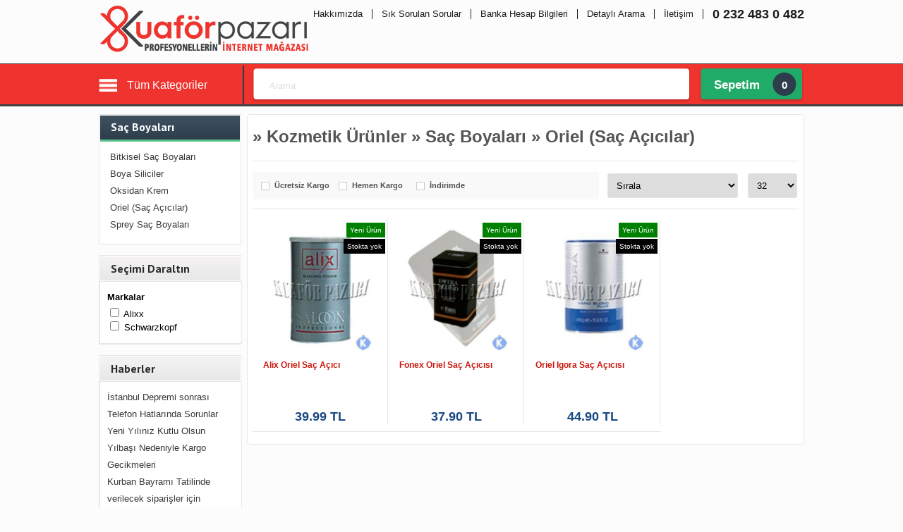

--- FILE ---
content_type: text/html; charset=utf-8
request_url: http://kuaforpazari.com.tr/oriel-sac-acicilar--kat41.html
body_size: 7217
content:
<!DOCTYPE HTML>
<html lang="tr-TR">
	<head>
	    <!-- Yeni Sunucu German -->
	<meta http-equiv="Content-Type" content="text/html; charset=utf-8" />
<meta name="keywords" content="Oriel (Saç Açıcılar),Oriel (Saç Açıcılar)," />
<meta name="description" content="Oriel (Saç Açıcılar) - Oriel (Saç Açıcılar) Oriel (Saç Açıcılar)  ürünleri" />
<meta http-equiv="x-dns-prefetch-control" content="on">
  <link rel="dns-prefetch" href="//ajax.googleapis.com" /><meta name="robots" content="index, follow"/>
<meta name="Language" content="Turkish" />
<meta http-equiv="Content-Language" content="tr" />
<link rel="canonical" href="https://kuaforpazari.com.tr/oriel-sac-acicilar--kat41.html"/>
<link rel="next" href="https://kuaforpazari.com.tr/oriel-sac-acicilar--p2-kat41.html" />
<base href="https://kuaforpazari.com.tr/" />
<meta name="google-site-verification" content="Mj2cCiSbtchbbd47hHxVTjdZuFgkvpre7fZngQFDcKc"/>

						<meta property="og:url" content="https://kuaforpazari.com.tr/oriel-sac-acicilar--kat41.html" />
						<meta property="og:title" content=" Oriel (Saç Açıcılar)" />
						<meta property="og:description" content="Oriel (Saç Açıcılar) - Oriel (Saç Açıcılar) Oriel (Saç Açıcılar)  ürünleri" />
						<meta property="og:image" content="https://kuaforpazari.com.tr/images/kategoriler/oriel-igora-sac-acicisi-0.jpg" />
						
						<meta name="twitter:card" content="summary" />
						<meta name="twitter:site" content="@" />
						<meta name="twitter:title" content=" Oriel (Saç Açıcılar)" />
						<meta name="twitter:description" content="Oriel (Saç Açıcılar) - Oriel (Saç Açıcılar) Oriel (Saç Açıcılar)  ürünleri" />
						<meta name="twitter:image" content="https://kuaforpazari.com.tr/images/kategoriler/oriel-igora-sac-acicisi-0.jpg" />
						
						<title> Oriel (Saç Açıcılar)</title>
<link rel="shortcut icon" type="image/png" href="images/shop.png"/>
<link rel="stylesheet" href="css/all-css.php" />
<link rel="stylesheet" href="templates/mcshop/style.css" />
<link rel="manifest" href="manifest.json"><script type="335daac9e3bfd9206ac978dd-text/javascript" src="//ajax.googleapis.com/ajax/libs/jquery/2.1.3/jquery.min.js"></script>
<script type="335daac9e3bfd9206ac978dd-text/javascript" src="js/all-js.php" type="text/javascript"></script>
<script src="templates/mcshop/temp.js" type="335daac9e3bfd9206ac978dd-text/javascript"></script>
<!-- Google tag (gtag.js) -->
<script async src="https://www.googletagmanager.com/gtag/js?id=AW-779090921" type="335daac9e3bfd9206ac978dd-text/javascript"></script>
<script type="335daac9e3bfd9206ac978dd-text/javascript">
  window.dataLayer = window.dataLayer || [];
  function gtag(){dataLayer.push(arguments);}
  gtag('js', new Date());

  gtag('config', 'AW-779090921');
</script>

<!-- Google tag (gtag.js) -->
<script async src="https://www.googletagmanager.com/gtag/js?id=GT-NNQ75N9K" type="335daac9e3bfd9206ac978dd-text/javascript"></script>
<script type="335daac9e3bfd9206ac978dd-text/javascript">
  window.dataLayer = window.dataLayer || [];
  function gtag(){dataLayer.push(arguments);}
  gtag('js', new Date());

  gtag('config', 'GT-NNQ75N9K');
</script>

	<!-- css -->
	<link rel="stylesheet" href="templates/mcshop/css/style.css" />
	<link href='//fonts.googleapis.com/css?family=PT+Sans:400,700&subset=latin,latin-ext' rel='stylesheet' type='text/css'>
    <meta http-equiv="X-UA-Compatible" content="IE=edge" />
	<meta name="viewport" content="width=device-width, initial-scale=1.0">
	<!-- //css -->
	<!-- javascript -->
	<script type="335daac9e3bfd9206ac978dd-text/javascript" src="templates/mcshop/js/easySlider1.7.js"></script>
	<script type="335daac9e3bfd9206ac978dd-text/javascript" src="templates/mcshop/js/jquery.bxslider.js"></script>
	<script type="335daac9e3bfd9206ac978dd-text/javascript">
		$(document).ready(function(){	
			$("#main-slider").easySlider({
				auto: true, 
				continuous: true,
				numeric: true,
				speed: 			1200,
				pause:			4000
			});
		});	
	</script>
	<!-- //javascript -->
	<!-- Global site tag (gtag.js) - Google Ads: 1066071177 -->
	<script async src="https://www.googletagmanager.com/gtag/js?id=AW-1066071177" type="335daac9e3bfd9206ac978dd-text/javascript"></script>
	<script type="335daac9e3bfd9206ac978dd-text/javascript">
	  window.dataLayer = window.dataLayer || [];
	  function gtag(){dataLayer.push(arguments);}
	  gtag('js', new Date());

	  gtag('config', 'AW-1066071177');
	</script>
	</head>
	<body>
<!-- header -->
<div class="header">
      <div class="wrapper"> 
    <!-- logo -->
    <div class="logo"><a href=""><img src="/images/logologom-templateLogo-1.png" alt="kuaforpazari.com.tr" /></a></div>
    <!-- //logo --> 
    <!-- head user -->
    <div class="head-user">
          <div class="head-user-top">
        <div class="head-phone">
              0 232 483 0 482            </div>
        <div class="head-user-menu">
              <ul>
            <li><a href="/ic/hakkimizda">Hakkımızda</a></li><li><a href="/ac/sss">Sık Sorulan Sorular</a></li><li><a href="/ic/banka-hesap-bilgileri">Banka Hesap Bilgileri</a></li><li><a href="/ac/arama">Detaylı Arama</a></li><li><a href="/ac/iletisim">İletişim</a></li>          </ul>
            </div>
        <div class="clear"></div>
      </div>
          <div class="user-menu" style="display:none"> <a href="" class="profile-link"><img src="templates/mcshop/img/user.png" alt="" /></a>
        <ul>
              <li><a href="/ac/login">
                Üye Girişi                </a></li>
              <li><a href="/ac/register">
                Üye Olmak İstiyorum                </a></li>
            </ul>
      </div>
        </div>
    <!-- //head user -->
    <div class="clear"></div>
    <!-- mobile user menu -->
    <div class="mobile-user-menu">
          <ul>
        <li><a href="/ac/login">Üye Girişi</a></li>
        <li><a href="/ac/register">Kayıt Ol</a></li>
      </ul>
          <div class="clear"></div>
        </div>
    <!-- //mobile user menu --> 
    <!-- mobile search -->
    <div class="mobile-search">
          <form action="">
        <input type="text" class="mobile-box" placeholder="Aramak istediğiniz ürün"/>
        <input type="submit" class="mobile-btn" value="" />
      </form>
        </div>
    <!-- //mobile search --> 
    <!-- all category -->
    <div class="all-category"> <a href="/ac/tumKategoriler" class="all-link">
      Tüm Kategoriler      </a>
          <div class="all-categories"> <img src="templates/mcshop/img/menuarrow.png" class="menu-arrow" alt="" />
        <ul>
              <li><a id="a63" href="/makineler-kat63.html">Makineler</a><ul><li><a id="a7"  href="/kuafor-fon-makineleri-kat7.html">Kuaför Fön Makineleri</a></li><li><a id="a33"  href="/masaj-makineleri-kat33.html">Masaj Makineleri</a></li><li><a id="a32"  href="/sac-kesim-makineleri-kat32.html">Saç Kesim Makineleri</a></li><li><a id="a29"  href="/sac-masalari-kat29.html">Saç Maşaları</a></li><li><a id="a28"  href="/sac-tost-makineleri-kat28.html">Saç Tost Makineleri</a></li><li><a id="a31"  href="/sir-agda-makineleri-kat31.html">Sir Ağda Makineleri</a></li><li><a id="a30"  href="/sterilize-makineleri-kat30.html">Sterilize Makineleri</a></li><li><a id="a18"  href="/tirnak-yazici-kat18.html">Tırnak Yazıcı</a></li></ul></li><li><a id="a62" href="/kuafor-mobilyalari-kat62.html">Kuaför Mobilyaları</a><ul><li><a id="a8"  href="/agda-yataklari-kat8.html">Ağda Yatakları</a></li><li><a id="a21"  href="/boya-laboratuvarlari-kat21.html">Boya Laboratuvarları</a></li><li><a id="a5"  href="/kuafor-koltuklari-kat5.html">Kuaför Koltukları</a></li><li><a id="a4"  href="/kuafor-tezgahlari-kat4.html">Kuaför Tezgahları</a></li><li><a id="a20"  href="/berber-tezgahlari-kat20.html">Berber Tezgahları</a></li><li><a id="a23"  href="/makyaj-koltuklari-kat23.html">Makyaj Koltukları</a></li><li><a id="a22"  href="/berber-koltuklari-kat22.html">Berber Koltukları</a></li><li><a id="a6"  href="/yikama-setleri-kat6.html">Yıkama Setleri</a></li><li><a id="a27"  href="/bankolar-kat27.html">Bankolar</a></li><li><a id="a24"  href="/bekleme-koltuklari-kat24.html">Bekleme Koltukları</a></li></ul></li><li><a id="a64" href="/makas-tarak-kat64.html">Makas & Tarak</a><ul><li><a id="a37"  href="/epile-ara-makaslari-kat37.html">Epile (Ara) Makasları</a></li><li><a id="a11"  href="/fircalar-taraklar-kat11.html">Fırçalar Taraklar</a></li><li><a id="a9"  href="/kuafor-makaslari-kat9.html">Kuaför Makasları</a></li><li><a id="a39"  href="/manikur-takimlari-kat39.html">Manikür Takımları</a></li><li><a id="a46"  href="/sac-fircalari-kat46.html">Saç Fırçaları</a></li><li><a id="a47"  href="/sac-taraklari-kat47.html">Saç Tarakları</a></li><li><a id="a38"  href="/sac-usturalari-kat38.html">Saç Usturaları</a></li></ul></li><li><a id="a17" href="/kozmetik-urunler-kat17.html">Kozmetik Ürünler</a><ul><li><a id="a15"  href="/agda-epilasyon-kat15.html">Ağda Epilasyon</a></li><li><a id="a13"  href="/manikur-pedikur-kat13.html">Manikür Pedikür</a></li><li><a id="a54"  href="/perma-ilaclari-kat54.html">Perma İlaçları</a></li><li><a id="a16"  href="/sac-bakim-urunleri-kat16.html">Saç Bakım Ürünleri</a></li><li><a id="a14"  href="/sac-joleleri-kat14.html">Saç Jöleleri</a></li><li><a id="a56"  href="/sac-jolesi-kat56.html">Saç Jölesi</a></li><li><a id="a49"  href="/sac-spreyleri-kat49.html">Saç Spreyleri</a></li><li><a id="a53"  href="/sac-sekillendiriciler-kat53.html">Saç Şekillendiriciler</a></li><li><a id="a12"  href="/sakal-trasi-urunleri-kat12.html">Sakal Traşı Ürünleri</a></li><li><a id="a68"  href="/solingen-manikur-seti-kat68.html">Solingen Manikür Seti</a></li><li><a id="a55"  href="/wax-dax-briyantin-kat55.html">Wax Dax Briyantin</a></li><li><a id="a10"  href="/sac-boyalari-kat10.html">Saç Boyaları</a></li></ul></li><li><a id="a19" href="/diger-urunler-kat19.html">Diğer Ürünler</a><ul><li><a id="a59"  href="/kuafor-dergileri-kat59.html">Kuaför Dergileri</a></li><li><a id="a61"  href="/kuafor-yonetim-sistemleri-kat61.html">Kuaför Yönetim Sistemleri</a></li><li><a id="a58"  href="/web-site-tasarimi-kat58.html">Web Site Tasarımı</a></li><li><a id="a67"  href="/fon-makinesi-fiyatlari-kat67.html">FÖN MAKİNESİ FİYATLARI</a></li></ul></li>            </ul>
        <div class="clear-space"></div>
        <div class="all-cat-bar"> En beğendiğiniz markaların en iyi ürünlerine en uygun fiyatlarla hemen sahip olabilirsiniz.
              <div class="view-btn"><a href="/ac/indirimde">İndirimlere ürünlere gözatın</a></div>
            </div>
      </div>
        </div>
    <!-- //all category --> 
    <!-- search -->
    <div class="search">
          <form action="page.php" method="get">
        <input type="hidden" name="act" value="arama" />
        <input type="text" class="s-box" name="str" placeholder="Arama" id="detailSearchKey" />
      </form>
        </div>
    <!-- //search --> 
    <!-- basket -->
    <div class="basket"> <a href="/ac/sepet" id="imgSepetGoster"> <span class="span1">
      Sepetim      </span> <span class="span2">
      0      </span> </a> </div>
    <!-- //basket --> 
  </div>
    </div>
<!-- //header --> 
<!-- content -->
<div class="content">
<div class="wrapper">
<div class="category-page">
      <div class="sidebar"> 
    <!-- sidebar menu -->
    <div class="sidebar-menu">
          <div class="sidebar-menu-title">Saç Boyaları</div>
          <ul>
        <li id="cat_45" catID="10"><a href="/bitkisel-sac-boyalari-kat45.html">Bitkisel Saç Boyaları</a></li><li id="cat_42" catID="10"><a href="/boya-siliciler-kat42.html">Boya Siliciler</a></li><li id="cat_40" catID="10"><a href="/oksidan-krem-kat40.html">Oksidan Krem</a></li><li id="cat_41" catID="10"><a href="/oriel-sac-acicilar--kat41.html">Oriel (Saç Açıcılar)</a></li><li id="cat_44" catID="10"><a href="/sprey-sac-boyalari-kat44.html">Sprey Saç Boyaları</a></li>      </ul>
        </div>
    
    <!-- //sidebar menu --> 
    <!-- category filter -->
    <div class="category-filter">
    <div class="sidebar-title">Seçimi Daraltın</div>
    <!-- filterblock -->
    <div class="sidebar-menu">
    	<ul>
        	<div id='filterContainer'><!-- HEADER --><ul><li class="filitreGruplama"  id="fliste" ><!-- // HEADER --><li class="filitreBaslik">Markalar</li><input type="checkbox"   class="filterCheck markalar  " filterKey="Markalar" filterValue="Alixx" total="2" id="filter_5203" /> <label class="filterCheck  alixx markalar " for="filter_5203">Alixx</label><div class="clear-space filter-clear"></div><input type="checkbox"   class="filterCheck markalar  " filterKey="Markalar" filterValue="Schwarzkopf" total="1" id="filter_82055" /> <label class="filterCheck  schwarzkopf markalar " for="filter_82055">Schwarzkopf</label><div class="clear-space filter-clear"></div><!-- FOOTER --></li></ul><!-- // FOOTER -->            <div style='clear:both'></div>                <form action="" method='post' id='filterClean' style='display:none;'>                    <input type='hidden' name='filterSubmit' class='filterSubmit' value='true' />                    <a href='#' onclick="if (!window.__cfRLUnblockHandlers) return false; $('#filterClean').submit();" data-cf-modified-335daac9e3bfd9206ac978dd-="">Temizle</a>                </form>            </div>
        </ul>
    </div>
    <!-- //filterblock -->
</div>        <div class="category-filter">
    <div class="sidebar-title">Haberler</div>
    <!-- filterblock -->
    <div class="sidebar-menu">
    	<ul>
        	<ul class="sp-haber-list"><li><a href="/ac/haber/istanbul-depremi-sonrasi-telefon-hatlarinda-sorunlar">İstanbul Depremi sonrası Telefon Hatlarında Sorunlar</a></li>
<li><a href="/ac/haber/yeni-yiliniz-kutlu-olsun">Yeni Yılınız Kutlu Olsun</a></li>
<li><a href="/ac/haber/yilbasi-nedeniyle-kargo-gecikmeleri">Yılbaşı Nedeniyle Kargo Gecikmeleri</a></li>
<li><a href="/ac/haber/kurban-bayrami-tatilinde-verilecek-siparisler-icin-onemli-duyuru">Kurban Bayramı Tatilinde verilecek siparişler için önemli duyuru...</a></li>
</ul>
        </ul>
    </div>
    <!-- //filterblock -->
</div>            <div class="clear-space">&nbsp;</div>
    <div class="support"><a href="/ac/iletisim"><img src="templates/mcshop/img/supportbtn.png" alt="" /></a></div>
  </div>
      <div class="category-content">
        <div class="content-container">
	<h1>&raquo; <a class="BreadCrumb" href="/kozmetik-urunler-kat17.html">Kozmetik Ürünler</a> &raquo; <a class="BreadCrumb" href="/sac-boyalari-kat10.html">Saç Boyaları</a> &raquo; <a class="BreadCrumb" href="/oriel-sac-acicilar--kat41.html">Oriel (Saç Açıcılar)</a></h1>
	<form id="urunsirala" method="POST" action="">
			   <input type="hidden" name="GlobalFilterPost" value="true" />
			   <table width="100%" class="urunsirala"><tr><td width="100%" class="formlinefix"><div class="cat-filter-bar">
					<div class="cat-filter-box"><input type="checkbox"  name="global-filter[]" value="ucretsiz-kargo" id="ucretsizKargo" /> <label for="ucretsizKargo">Ücretsiz Kargo</label></div>
					<div class="cat-filter-box"><input type="checkbox"  name="global-filter[]" value="hizli-gonderi" id="hizliGonderi" /> <label for="hizliGonderi">Hemen Kargo</label></div>
					<div class="cat-filter-box"><input type="checkbox"  name="global-filter[]" value="indirimde" id="indirimdekiler"/> <label for="indirimdekiler">İndirimde</label></div>
					<div class="clear-space"></div>
			</div></td><td><select onchange="if (!window.__cfRLUnblockHandlers) return false; $('#urunsirala').submit();" name="orderBy" id="orderBy" data-cf-modified-335daac9e3bfd9206ac978dd-=""><option selected value="default">Sırala</option><option value="tarih desc">Tarihe Göre</option><option value="fiyat asc">Fiyata Gore</option><option value="name asc">Ürün Adına Göre</option><option value="sold desc">Satış Adedine Göre</option></select></td><td><select onchange="if (!window.__cfRLUnblockHandlers) return false; $('#urunsirala').submit();" name="cat-limit" id="cat-limit" data-cf-modified-335daac9e3bfd9206ac978dd-="">
				<option value="32">32</option>
				<option value="20">20</option>
				<option value="50">50</option>
				<option value="100">100</option>
				</select><script type="335daac9e3bfd9206ac978dd-text/javascript" language='javascript'>
            if ($('#cat-limit option[value="32"]').length)
			        $('#cat-limit').val('32');
		        </script>
			</td></tr></table></form><hr class="item-order-line" /><!-- product --><div class="product"><div class="iconListe iconText"><span class="ri-yeni">Yeni Ürün</span><span class="ri-tukendi">Stokta yok</span></div>    <div class="product-wrap">        <div class="product-image"><a href="/alix-oriel-sac-acici-urun156.html"><img src="resized/300/images/urunler/alix-oriel-sac-acici-0.jpg" alt="Alix Oriel Saç Açıcı" /></a></div>        <div class="product-name"><a href="/alix-oriel-sac-acici-urun156.html">Alix Oriel Saç Açıcı</a></div>        <div class="price">39.99 TL <span></span></div>        <div class="product-text">           
        </div>    </div></div><!-- //product --><!-- product --><div class="product"><div class="iconListe iconText"><span class="ri-yeni">Yeni Ürün</span><span class="ri-tukendi">Stokta yok</span></div>    <div class="product-wrap">        <div class="product-image"><a href="/fonex-oriel-sac-acicisi-urun155.html"><img src="resized/300/images/urunler/fonex-oriel-sac-acicisi-0.jpg" alt="Fonex Oriel Saç Açıcısı" /></a></div>        <div class="product-name"><a href="/fonex-oriel-sac-acicisi-urun155.html">Fonex Oriel Saç Açıcısı</a></div>        <div class="price">37.90 TL <span></span></div>        <div class="product-text">           
        </div>    </div></div><!-- //product --><!-- product --><div class="product"><div class="iconListe iconText"><span class="ri-yeni">Yeni Ürün</span><span class="ri-tukendi">Stokta yok</span></div>    <div class="product-wrap">        <div class="product-image"><a href="/oriel-igora-sac-acicisi-urun154.html"><img src="resized/300/images/urunler/oriel-igora-sac-acicisi-0.jpg" alt="Oriel Igora Saç Açıcısı" /></a></div>        <div class="product-name"><a href="/oriel-igora-sac-acicisi-urun154.html">Oriel Igora Saç Açıcısı</a></div>        <div class="price">44.90 TL <span></span></div>        <div class="product-text">           
        </div>    </div></div><!-- //product -->
    <div class="clear-space"></div>
</div>
    </div></div>    <!-- showcase --> 
  </div>
      <div class="clear"></div>
    </div>
<!-- //content --> 
<!-- footer -->
<div class="footer">
      <div class="wrapper"> 
    <!-- footer top -->
    <div class="footer-top">
          <div class="footer-top-title">Haberdar Olun!</div>
          <div class="footer-top-text">
        
        E-bültene üye olup yeniliklerden ve özel fiyatlı ürünlerden haberdar olun.</div>
          <div class="ebulten">
        <form action="" onSubmit="if (!window.__cfRLUnblockHandlers) return false; ebultenSubmit('ebulten'); return false;" data-cf-modified-335daac9e3bfd9206ac978dd-="">
              <input type="text" placeholder="e-posta @ adresiniz" id="ebulten" class="e-box" />
              <input type="submit" value="" class="e-btn" />
            </form>
      </div>
        </div>
    <!-- //footer top -->
    <div class="clear"></div>
    <!-- footer left -->
    <div class="footer-left">
          <div class="footer-adress">
        <div>
            
            </div>
        <b>KUAFÖR PAZARI</b> <br>Tulyum İnternet Hizmetleri<br>Kozmetik Gıda Turizm<br>Paz. ve San Tic. Ltd. Şti.        <br>
        Müşteri Hizmetleri Telefon: 0 232 483 0 482        <br>
         Adres: Akdeniz Mh. 1353 Sk. No:1/201 Konak / İzmir        <br>
        E-Posta : <a href="/cdn-cgi/l/email-protection#95f7fcf9f2fcd5fee0f4f3fae7e5f4eff4e7fcbbf6faf8bbe1e7">
            <span class="__cf_email__" data-cfemail="0c6e65606b654c67796d6a637e7c6d766d7e65226f636122787e">[email&#160;protected]</span>            </a> </div>
        </div>
    <!-- //footer left --> 
    <!-- footer menu -->
    <div class="footer-menu last">
          <div class="footer-title">ÜYE İŞLEMLERİ</div>
          <ul>
        <li><a href="/ac/register">Üye Kayıt</a></li>
        <li><a href="/ac/login">Üye Giriş</a></li>
        <li><a href="/ac/siparis">Sipariş Takibi (Üyeler için)</a></li>
        <li><a href="/ac/sifre">Şifre Hatırlatma</a></li>
        <li><a href="/ac/sepet">Alışveriş Listem</a></li>
        <li><a href="/ac/profile">Bilgilerimi Değiştir</a></li>
      </ul>
        </div>
    <!-- //footer menu --> 
    <!-- footer menu -->
    <div class="footer-menu">
          <div class="footer-title">YARDIM</div>
          <ul>
        <li><a href="/ac/siparistakip">Sipariş Takibi (Üyeliksiz)</a></li><li><a href="/ic/garanti-ve-iade">Garanti ve İade</a></li><li><a href="/ic/kargo-ve-tasima-bilgileri">Kargo ve Taşıma Bilgileri</a></li><li><a href="/ic/gizlilik-ve-kullanim-sartlari">Gizlilik Bildirimi Beyanı</a></li><li><a href="/ic/kvkk-bilgilendirme">KVKK Bilgilendirme</a></li>      </ul>
        </div>
    <!-- //footer menu --> 
    <!-- footer menu -->
    <div class="footer-menu">
          <div class="footer-title">KURUMSAL</div>
          <ul>
        <li><a href="/ic/hakkimizda">Hakkımızda</a></li><li><a href="/ac/sss">Sık Sorulan Sorular</a></li><li><a href="/ic/banka-hesap-bilgileri">Banka Hesap Bilgileri</a></li><li><a href="/ac/arama">Detaylı Arama</a></li><li><a href="/ac/iletisim">İletişim</a></li>      </ul>
        </div>
    <!-- //footer menu -->
    <div class="clear"></div>
    <!-- footer bottom -->
    <div class="footer-bottom">
          <div class="bank"><img src="templates/mcshop/img/bank.png" alt="" /></div>
          <div class="footer-copyright">2004-2017 &copy; Her Hakkı Saklıdır.<br>		  Bu sitede yer alan tüm ürün, görsel ve metinlerin izinsiz kullanımı ve paylaşımı kesinlikle yasaktır.<br>
        Kuaför Pazarı Türk Patent ve Marka Kurumu tarafından tescilli bir ticari markadır.<br/>
		<a style="color:#555;" href="http://www.kuaforalemi.com/inceleme/profesyonel-fon-makinesi-nasil-secilir.html#kuafor-fon-makinesi" title="kuaför saç kurutma makinesi">kuaför fön makinesi</a> | <a style="color:#555;" href="http://www.kuaforalemi.com/inceleme/profesyonel-fon-makinesi-nasil-secilir.html" title="en iyi saç kurutma makinesi">en iyi fön makinesi</a> | <a style="color:#555;" href="http://www.kuaforalemi.com/inceleme/profesyonel-fon-makinesi-nasil-secilir.html#profesyonel-sac-kurutma-makinesi" title="profesyonel fön makinesi">profesyonel saç kurutma makinesi</a>


		</div>
        </div>
    <!-- //footer bottom --> 
  </div>
    </div>
<!-- //footer --> 
<iframe src='update.php' style='display:none;' width='1' height='1'></iframe><!-- Global site tag (gtag.js) - Google Analytics -->
<script data-cfasync="false" src="/cdn-cgi/scripts/5c5dd728/cloudflare-static/email-decode.min.js"></script><script async src="https://www.googletagmanager.com/gtag/js?id=UA-42122573-1" type="335daac9e3bfd9206ac978dd-text/javascript"></script>
<script type="335daac9e3bfd9206ac978dd-text/javascript">
  window.dataLayer = window.dataLayer || [];
  function gtag(){dataLayer.push(arguments);}
  gtag('js', new Date());

  gtag('config', 'UA-42122573-1');

</script>

<!-- Global site tag (gtag.js) - Google Analytics -->
<script async src="https://www.googletagmanager.com/gtag/js?id=UA-178675151-1" type="335daac9e3bfd9206ac978dd-text/javascript"></script>
<script type="335daac9e3bfd9206ac978dd-text/javascript">
  window.dataLayer = window.dataLayer || [];
  function gtag(){dataLayer.push(arguments);}
  gtag('js', new Date());

  gtag('config', 'UA-178675151-1');
</script>

<!-- Global site tag (gtag.js) - Google Ads: 779090921 -->
<script async src="https://www.googletagmanager.com/gtag/js?id=AW-779090921" type="335daac9e3bfd9206ac978dd-text/javascript"></script>
<script type="335daac9e3bfd9206ac978dd-text/javascript">
  window.dataLayer = window.dataLayer || [];
  function gtag(){dataLayer.push(arguments);}
  gtag('js', new Date());

  gtag('config', 'AW-779090921');
</script>

<script type="335daac9e3bfd9206ac978dd-text/javascript"> 
				var google_tag_params = { 
				ecomm_prodid: [], 
				ecomm_pagetype: 'category', 
				ecomm_totalvalue: 0 
				}; 
				</script> 
				<script type="335daac9e3bfd9206ac978dd-text/javascript"> 
				/* <![CDATA[ */ 
				var google_conversion_id = 1066071177; 
				var google_custom_params = window.google_tag_params; 
				var google_remarketing_only = true; 
				/* ]]> */
				</script> 
				<script type="335daac9e3bfd9206ac978dd-text/javascript" src="//www.googleadservices.com/pagead/conversion.js"> 
				</script> 
				<noscript> 
				<div style="display:inline;"> 
				<img height="1" width="1" style="border-style:none;" alt="" src="//googleads.g.doubleclick.net/pagead/viewthroughconversion/1066071177/?value=0&amp;guid=ON&amp;script=0"/> 
				</div> 
				</noscript> <script type="335daac9e3bfd9206ac978dd-text/javascript"> 
				var google_tag_params = { 
				ecomm_prodid: [], 
				ecomm_pagetype: 'category', 
				ecomm_totalvalue: 0 
				}; 
				</script> 
				<script type="335daac9e3bfd9206ac978dd-text/javascript"> 
				/* <![CDATA[ */ 
				var google_conversion_id = 1066071177; 
				var google_custom_params = window.google_tag_params; 
				var google_remarketing_only = true; 
				/* ]]> */
				</script> 
				<script type="335daac9e3bfd9206ac978dd-text/javascript" src="//www.googleadservices.com/pagead/conversion.js"> 
				</script> 
				<noscript> 
				<div style="display:inline;"> 
				<img height="1" width="1" style="border-style:none;" alt="" src="//googleads.g.doubleclick.net/pagead/viewthroughconversion/1066071177/?value=0&amp;guid=ON&amp;script=0"/> 
				</div> 
				</noscript> <div id="sepetGoster"><div class="sepet-goster-container">
<a title="Kapat" class="fancybox-item fancybox-close" href="javascript:;" onclick="if (!window.__cfRLUnblockHandlers) return false; $('#sepetGoster').slideUp(200);" data-cf-modified-335daac9e3bfd9206ac978dd-=""></a>
<div class="basket-wrap">	<div class="basket-title">
						Sepetinizde ürün bulunmamaktadır
					</div></div><div class="clear"></div>
</div></div><script language="javascript" type="335daac9e3bfd9206ac978dd-text/javascript">tempStart();</script><script src="/cdn-cgi/scripts/7d0fa10a/cloudflare-static/rocket-loader.min.js" data-cf-settings="335daac9e3bfd9206ac978dd-|49" defer></script><script defer src="https://static.cloudflareinsights.com/beacon.min.js/vcd15cbe7772f49c399c6a5babf22c1241717689176015" integrity="sha512-ZpsOmlRQV6y907TI0dKBHq9Md29nnaEIPlkf84rnaERnq6zvWvPUqr2ft8M1aS28oN72PdrCzSjY4U6VaAw1EQ==" data-cf-beacon='{"version":"2024.11.0","token":"e20d1cfe1f214f0cb7024c03a820d87b","r":1,"server_timing":{"name":{"cfCacheStatus":true,"cfEdge":true,"cfExtPri":true,"cfL4":true,"cfOrigin":true,"cfSpeedBrain":true},"location_startswith":null}}' crossorigin="anonymous"></script>
</body>
</html>

--- FILE ---
content_type: text/css
request_url: https://kuaforpazari.com.tr/templates/mcshop/style.css
body_size: -226
content:
.on-detay { font-size:13px; padding-top:10px; padding-bottom:10px; color:#555; line-height:18px; }
#urun-image-container img { max-width:350px; max-height:350px; }
.content-container {background:#fff; border:1px solid #e7e7e7; padding:7px; border-radius:5px; font-size:13px; margin-bottom:20px;}
.content-container h1 { font-size:24px; font-weight:bold; padding-bottom:20px; padding-top:10px; margin-bottom:15px; border-bottom:1px solid #e4e4e4; color:#555; white-space:nowrap;}
.content-container h1 > div { display:inline-block; }
a.BreadCrumb { color:#555;}
.product { position:relative; }

.main-slider { min-height:329px; }

--- FILE ---
content_type: text/css
request_url: https://kuaforpazari.com.tr/templates/mcshop/css/style.css
body_size: 4616
content:
html, body, div, span, applet, object, iframe,
h1, h2, h3, h4, h5, h6, p, blockquote, pre,
a, abbr, acronym, address, big, cite, code,
del, dfn, em, font, img, ins, kbd, q, s, samp,
small, strike, sub, sup, tt, var,
dl, dt, dd, ol, ul, li,
fieldset, form, label, legend,
table, caption, tbody, tfoot, thead, tr, th, td {
	margin: 0;
	padding: 0;
	border: 0;
	outline: 0;
	font-family: inherit;
	vertical-align: baseline;
}
/* remember to define focus styles! */
:focus {
	outline: 0;
}

ol, ul {
	list-style: none;
}
/* tables still need 'cellspacing="0"' in the markup */
table {
	border-collapse: separate;
	border-spacing: 0;
}
caption, th, td {
	text-align: left;
	font-weight: normal;
}
blockquote:before, blockquote:after,
q:before, q:after {
	content: "";
}
blockquote, q {
	quotes: "" "";
}

strong,b{font-weight:bold;}

a{text-decoration:none;}

/* site */
body{font-family:'Arial'; background:#fcfcfc;}
.wrapper{width:1000px; margin:0 auto; }
/* header */
.header{background:url(../img/header.png); height:152px;}

.logo{float:left; margin-top:5px; height:88px;}
.mobile-user-menu{display:none;}
.mobile-search{display:none;}
.head-user{float:right; margin-top:13px;}
.head-user-top{color:#1d1d1d; font-size:12.5px;}
.head-user-menu{float:right;}
.head-user-menu ul li{float:left; border-right:1px solid #1d1d1d; padding-right:13px; margin-right:13px;}
.head-user-menu ul li a{color:#1d1d1d;}
.head-phone{float:right; font-size:18px; color:#1d1d1d; font-weight:bold; margin-top:-3px;}
.user-menu{background:url(../img/usermenu.png); width:341px; height:40px; margin-top:22px;}
a.profile-link{float:left; display:block; margin-top:14px; margin-left:25px;}
.user-menu ul{float:left; margin-right:5px; margin-top:14px;}
.user-menu ul li{float:left; font-size:12px; font-weight:bold; padding-right:15px; margin-right:15px; border-right:2px solid #fff;}
.user-menu ul li:last-child{border-right:none; margin-right:0;}
.user-menu ul li a{color:#fff;}
.all-category{float:left; margin-top:19px; height:50px;}
.all-category a.all-link{display:block; background:url(../img/allcategory.png) no-repeat left; padding-left:40px; color:#fff;}
.all-category:hover .all-categories{display:block;}
.all-categories{width:1000px; display:none;  background:#30414f; border-radius:5px; margin-top:27px; margin-left:-10px; padding:5px; position:absolute; z-index:9999; padding-bottom:50px;}
.all-categories ul {margin-top:10px; margin-bottom:50px;}
.all-categories ul li{ font-family:'Pt Sans'; font-size:14px; margin-left:10px; float:left; width:100px;  margin-bottom:3px;}
.all-categories ul li a{color:#fff; }
.all-categories ul li a:hover{text-decoration:underline; color:#fff; }
.all-categories ul li  { min-width:240px; white-space:nowrap; font-weight:bold; padding-bottom:40px;  }
.all-categories ul li:nth-child(5n) { clear:both;}
.all-categories ul li:first { clear:none; }
.all-categories ul li li { font-weight:normal; padding-bottom:0; }
.all-cat-bar{width:1010px; height:57px; background:#152633; position:absolute; bottom:0; left:0; border-bottom-left-radius:5px; border-bottom-right-radius:5px; color:#d3d3d3; font-family:'Pt Sans';  line-height:57px; text-indent:35px}
.view-btn{ width:228px; height:39px; background:#101820; float:right; line-height:39px; text-align:center; text-indent:0; border-radius:5px; margin:8px;}
.view-btn a{color:#fff; font-size:18px;}
.menu-arrow{ position:relative; top:-12px; left:15px; border:5px solid #ff000; display:block;}
.search{ float:left; width:624px; padding-top:3px; border-left:2px solid #2c3b47; height:52px; padding-left:10px; margin-left:50px;}
.s-box{background:url(../img/search.png); width:574px; height:50px; font-family:'Arial';  font-size:14px; color:#6f6f6f; border:none; padding:0 25px;}
.basket{background:url(../img/basket.png); width:150px; height:50px; float:right; margin-top:3px; line-height:50px;}
.basket a{color:#fff; }
.span1{display:block; font-weight:bold; font-size:17px; float:left; margin-left:22px}
.span2{display:block; font-weight:bold; font-size:15px; float:right; width:33px; margin-right:12px; text-align:center; height:30px;}
/* content */
.content{margin-top:10px;}
.discount-bar{background:url(../img/discountbar.png); width:937px; height:49px; padding-right:63px; font-size:13px; color:#364857; padding-top:7px; text-align:right;}
.discount-bar span{font-size:24px; font-weight:bold; position:relative; top:3px;}
.showcase{background:#fff; border:1px solid #e7e7e7; padding:7px; margin-top:5px;box-shadow_dep:0 2px 3px #c5c5c5; border-radius:5px;}
.category-menu{background:#f5f5f5; border:1px solid #e9e5dc; width:209px; font-size:13px; float:left;}
.category-menu ul li{height:32px; border-top:1px solid #fff; border-bottom:1px solid #e9e5dc; line-height:32px; text-indent:11px; }
.category-menu ul li a{color:#393939; background:url(../img/arrow.png) no-repeat right; display:block; margin-right:12px;}
.category-menu ul li a:hover{text-decoration:underline;}
.main-slider{width:100%; float:left;}
#main-slider{width:100%; height:auto; overflow:hidden;}
#main-slider li{width:985px; height:auto; overflow:hidden;}
#main-slider li img { width:100%; border-radius:5px; }
ol#controls{margin-left:8px;}
ol#controls li{float:left; margin-top:3px; margin-right:8px;}
ol#controls li a{width:12px; height:12px; text-indent:-9999px; display:block; background:#d2d2d2; border-radius:50%;}
ol#controls li.current a{background:#000;}
.info-bar{margin-left:-2px; margin-top:11px;}
.page-head{border-top:1px solid #cacaca; margin-bottom:0px; margin-top:30px; font-family:'Pt Sans';}
.page-head span{ background:#f6f6f6; display:block; float:left; padding-right:25px; font-weight:bold; font-size:24px; color:#686868; margin-top:-18px;}
.highlight-products{width:742px; height:213px;background:#fff; position:relative; border:1px solid #e7e7e7;  float:left; margin-top:10px; box-shadow_dep:0 2px 3px #c5c5c5; border-radius:5px;}
.highlight-product{font-family:'Pt Sans'; width:145px; height:197px; background:url(../img/highlightbg.png) no-repeat right; margin-top:8px;}
.highlight-image{text-align:center; height:132px; line-height:132px; }
.highlight-image img{margin-top:20px; max-width:100px; max-height:100px; vertical-align:middle; }
.highlight-name{font-size:12px;  height:29px; margin-left:8px;}
.highlight-name a{color:#474747;}
.gift-code{color:#585858; font-size:11px; margin-left:8px; text-decoration:line-through; height:11px; text-align:center;}
.highlight-point{ color:#aa0b0b; font-size:14px; margin-top:3px; margin-left:8px; text-align:center;}
.bx-pager{display:none}
.highlight-products .bx-prev{background:url(../img/prev.png); width:19px; height:102px; display:block; text-indent:-9999px; position:absolute; top:45px; left:-20px;}
.highlight-products .bx-next{background:url(../img/next.png); width:19px; height:102px; display:block; text-indent:-9999px; position:absolute; top:45px; right:-20px;}
.home-banner{float:right; margin-top:10px;}
.home-products{background:#fff; border:1px solid #e7e7e7; padding:7px; box-shadow_dep:0 2px 3px #c5c5c5; border-radius:5px; position:relative; z-index:10;}
#tab-titles{height:61px; margin-top:20px; margin-bottom:-2px;}
#tab-titles li{background:#404345; margin-right:3px; margin-left:3px; cursor:pointer; float:left; width:auto; height:59px; text-align:center; line-height:59px; font-size:21px; color:#fff; border-top-left-radius:5px; border-top-right-radius:5px; padding-left:20px; padding-right:20px;}
#tab-titles li.active-tab{background:#ee332e; margin-right:3px; float:left; }
#tab-titles li:last-child{margin-right:0;}
.tab-wrap{background:url(../img/tabwrap.png) repeat-x top center; min-height:50px; margin-top:3px; }
.tab-content{padding-top:10px; display:none; width:1020px;}
.product{width:198px; height:301px; border-bottom:1px solid #e7e7e7; margin-bottom:10px;float:left; position:relative;}
.product:hover .product-hover{display:block;}
.product-hover{background:url(../img/producthover.png); width:188px; height:292px; position:absolute; text-align:center; display:none;}
.detail-link{position:relative; top:110px;}
.product-wrap{width:191px; height:291px; border-right:1px solid #e7e7e7;}
.product-image{text-align:center; height:190px; vertical-align:middle !important; display:inline-block; width:100%; line-height: 190px; }
.product-image a { vertical-align:middle !important; display:inline-block; height:100%;}
.product-image img { max-width:150px; max-height:180px;  margin:auto; vertical-align:middle !important; display:inline-block;  }
.product-name{font-size:12px; font-weight:bold; padding:10px 15px; height:60px;}
.product-name a{color:#ca170d;}
.product-name a:hover{text-decoration:underline; color:#ca170d;}
.price{color:#184884; font-size:18px; font-weight:bold; text-align:center;}
.price span{font-weight:normal; font-size:14px;}
.product-text{padding:0 15px; font-size:11px; color:#5f5f5f; line-height:16px; margin-top:5px;}	
/* category */
.category-content { float:right; width:790px; padding-left:10px;}
.category-content .product { width:193px;}
.category-page{ float:right;}
.sidebar{width:200px; float:left;}
.sidebar-menu{background:#fff; width:200px; box-shadow_dep:0 2px 3px #d7d7d7; border:1px solid #e7e7e7; }
.sidebar-menu-title{background:url(../img/sidebarmenutitle.png); width:198px; height:37px; margin:1px; line-height:32px; font-size:16px; color:#fff; font-weight:600; text-indent:15px; font-family: 'PT Sans', sans-serif;}
.sidebar-menu ul li{line-height:24px; font-size:13px;}
.sidebar-menu ul li a{color:#383838;}
.sidebar-menu ul li a:hover{text-decoration:underline;}
.sidebar-menu ul{margin:15px; margin-top:10px;}
.category-filter{background:#fff; width:200px; box-shadow_dep:0 2px 3px #d7d7d7; border:1px solid #e7e7e7; margin-top:15px;}
.sidebar-title{background:url(../img/sidebartitle.png); width:198px; height:34px; line-height:34px; margin:1px; text-indent:15px;  font-size:16px; font-weight:600; color:#2c2c2c; font-family: 'PT Sans', sans-serif;}
.category-filter .sidebar-menu { font-size:13px; }
.category-filter .sidebar-menu ul { margin-left:5px; }
.filterblock { padding:10px; font-size:12px;}
.filitreBaslik { margin-top:10px; width:auto; }

.breadcrumb{background:url(../img/breadcrumb.png); width:790px; height:41px;}
.breadcrumb ul{margin-left:15px;}
.breadcrumb ul li{float:left; font-size:12px; margin-right:3px; line-height:41px; font-size:16px; font-weight:bold;}
.breadcrumb ul li a{color:#393939;}
.category-slider{width:784px; height:287px; background:#fff; border:1px solid #a8dac1; margin-top:10px; box-shadow_dep:0 0 3px #c5c5c5; position:relative;}
.category-slider .bx-prev{background:url(../img/prev2.png); width:19px; height:42px; text-indent:-9999px; position:absolute; top:115px; left:0;}
.category-slider .bx-next{background:url(../img/next2.png); width:19px; height:42px; text-indent:-9999px; position:absolute; top:115px; right:0}
.category-slider .product{ height:auto; border-bottom:none;}
.cat-filter-bar_dep {background:url(../img/catfilter.png); width:790px; height:41px; margin-top:10px; margin-left:-2px;}
.order{float:right; font-size:12px; color:#535353;  margin-top:6px; margin-right:7px;}
.order select{margin-left:5px;background:url(../img/orderselect.png); border:none; width:129px; height:28px; font-size:12px; color:#999; font-family:'Arial'; text-indent:5px; -webkit-appearance:none; -moz-appearance:none;  appearance:none;}
.category-products{background:#fff; border:1px solid #e7e7e7; padding:7px; margin-top:10px; box-shadow_dep:0 2px 3px #c5c5c5;}
.category-product-list{width:795px;}
.category-products .product{width:196px;}
/* detail page */
.detail-page{}
.detail-block{background:#fff; border:1px solid #e7e7e7; padding:10px; box-shadow_dep:0 2px 3px #c5c5c5; border-radius:5px;}
.detail-photos{border-right:1px solid #ececec; float:left; height:465px; width:353px; padding-right:10px;}
.big-photo{display:none;}
ul#small-photos{margin-top:25px; margin-left:10px;}
ul#small-photos li{border:1px solid #dbdbdb; cursor:pointer; width:72px; height:59px; float:left; text-align:center; margin-right:10px;}
ul#small-photos li img{margin-top:10px;}
.detail-info{border-left:1px solid #f8f8f8; height:auto; float:left; padding-left:25px; width:587px; margin-top:10px;}
.detail-info-left{width:373px; float:left;}
.detail-name{font-size:18px; color:#1d3743; border-bottom:1px solid #efefef; padding-bottom:10px;}
.detail-price{padding:10px 0; border-bottom:1px solid #efefef; width:373px;}
.detail-normal-price{height:30px;}
.detail-sale-price{height:30px;}
.detail-normal-price span{display:block; float:left; }
.detail-sale-price span{display:block; float:left; }
.detail-normal-price span.row1{font-size:18px; font-weight:bold; color:#464646; width:127px; margin-top:5px; }
.detail-normal-price span.row2{font-size:18px; font-weight:bold; color:#464646; width:24px; margin-top:5px;}
.detail-normal-price span.row3{font-size:24px; font-weight:bold; color:#696969;}
.detail-sale-price span.row1{font-size:18px; font-weight:bold; color:#464646; width:127px; margin-top:5px; }
.detail-sale-price span.row2{font-size:18px; font-weight:bold; color:#464646; width:24px; margin-top:5px;}
.detail-sale-price span.row3{font-size:24px; font-weight:bold; color:#e41414;}
.stock-amount{ font-size:13px; color:#8e1e1e; margin-top:15px;}
.other-price{margin-top:15px}
.cc-price,.eft-price{height:20px;}
.other-price span{display:block; float:left;}
.other-price span.row1{font-size:13px; color:#4c4c4c; width:153px; }
.other-price span.row2{font-size:13px; color:#4c4c4c; width:23px;}
.other-price span.row3{color:#305467; font-size:14px; font-weight:bold;}
.product-variant{ margin-top:20px;}
.variant-title{font-size:14px; font-weight:bold; color:#434343;}
.variant-content{color:#434343; font-size:12.5px; margin-top:10px;}
.variant-content select{background:url(../img/variant.png); width:138px; height:30px; border:none; margin-left:10px; color:#8a8a8a; text-indent:10px; -webkit-appearance:none; -moz-appearance:none;  appearance:none;}
.detail-btn{margin-top:25px;}
.detail-info-right{width:205px; float:right; margin-top:10px;}
.detail-icons{}
.detail-icons .discount{background:url(../img/discount.png); width:61px; height:47px; color:#fff; font-size:18px; font-weight:bold; line-height:32px; text-indent:9px; margin-right:3px; float:left;}
.detail-icons img{float:left; margin-right:3px;}
.detail-badge{margin-top:10px;}
.point{background:url(../img/point.png); width:200px; height:87px;margin-top:3px; font-size:30px; font-weight:bold; color:#fff; line-height:92px; text-align:center;}
.read-comments{border-bottom:1px solid #e8e8e8; height:22px; margin-top:20px;}
.read-comments a{float:left; display:block; font-size:13px; color:#717171;}
.read-comments ul {float:left; margin-left:10px;}
.read-comments ul li{float:left; margin-right:2px;}
.detail-process-links{margin-top:15px;}
.detail-process-links a{display:block; font-size:13.5px; color:#717171; margin-bottom:5px;}
.detail-process-links a:hover{text-decoration:underline;}
.detail-tabs{margin-top:27px;}
#detail-tab-titles{border-bottom:4px solid #a5abac; height:37px;}
#detail-tab-titles li{float:left; font-size:14px; color:#575757; line-height:37px; margin-right:25px; cursor:pointer;}
#detail-tab-titles li.detail-active{background:url(../img/detailtabactive.png); width:165px; height:37px; text-align:center; color:#fff; font-weight:bold; font-size:16px;}
.detail-tab-wrap{background:#fff; border:1px solid #e7e7e7; padding:15px; box-shadow:0 2px 3px #c5c5c5; border-radius:5px; border-top-left-radius:0; border-top-right-radius:0; font-size:13px; color:#515151; line-height:24px; min-height:200px; }
.detail-tab-content{display:none;}
.other-products{margin-top:23px; position:relative; }
.other-title{background:url(../img/detailtabactive.png) no-repeat 5px top; font-weight:bold; color:#fff; line-height:37px; text-indent:28px;  height:37px; border-bottom:4px solid #a5abac;}
.other-wrap{background:#fff; border:1px solid #e7e7e7; padding:10px; box-shadow_dep:0 2px 3px #c5c5c5; border-radius:5px; min-height:260px;}
.other-slider .product{height:auto; border:none;}
.other-products .bx-prev{background:url(../img/prev.png); width:19px; height:102px; display:block; text-indent:-9999px; position:absolute; top:130px; left:-20px;}
.other-products .bx-next{background:url(../img/next.png); width:19px; height:102px; display:block; text-indent:-9999px; position:absolute; top:130px; right:-20px;}
/* footer */
.footer{height:402px; background:#fff; border-top:4px solid #e7e7e7; margin-top:52px;}
.footer-top{}
.footer-top-title{color:#6d6d6d; font-weight:bold; margin-top:30px; font-size:16px; float:left; font-family: 'PT Sans', sans-serif;}
.footer-top-text{font-size:14px; color:#555; float:left; margin-left:20px; margin-top:32px;}
.ebulten{float:right; margin-top:20px;}
.e-box{xbackground:url(../img/ebulten.png); float:left; border:1px solid #ccc; width:188px; height:32px;  padding:0 10px; margin-top:2px; color:#bcbcbc; font-family: 'PT Sans', sans-serif;}
.e-btn{background:url(../img/ebulten.png) -208px 0 ; float:left; border:none; cursor:pointer; width:94px; height:39px;}
.footer-left{float:left;}
.footer-logo{}
.footer-adress{margin-top:50px; font-family: 'PT Sans', sans-serif; color:#666;  font-size:14px;line-height:22px;}
.footer-adress div{ font-weight:bold;}
.footer-menu{float:right; margin-top:51px;  height:183px;  padding-right:45px; margin-right:45px;}
.footer-menu.last{ padding-right:0; border:none;}
.footer-title{color:#494949; font-size:12px; margin-bottom:34px;}
.footer-menu ul li {line-height:22px; font-size:12px;}
.footer-menu ul li a{color:#494949;}
.footer-menu ul li a:hover{text-decoration:underline;}
.footer-bottom{text-align:right; width:100%; margin-top:50px;}
.bank{ margin-top:13px;}
.footer-copyright{  text-align:right; font-size:14px; color:#6c6c6c; margin-top:5px; font-family: 'PT Sans', sans-serif;}

/* RESPONSIVE */

@media only screen and (max-width: 1000px) { 
	.wrapper{width:100%; overflow:hidden;}
	/* header */
	#main-slider li{width:1000px; height:450px; overflow:hidden;}
	.header{height:246px; background-position:bottom; background-repeat:repeat-x}
	.search{display:none;}
	.mobile-search{display:block;}
	.mobile-user-menu{display:table; margin:0 auto; text-align:center;  height:46px;  }
	.mobile-user-menu ul li{float:left; font-size:12px; border-right:1px solid #2e566b; padding-right:10px; height:20px; line-height:20px; margin-top:10px; font-weight:bold; margin-left:10px;}
	.mobile-user-menu ul li:last-child{padding-right:0;  border:none; }
	.mobile-user-menu ul li a{color:#2e566b;}
	.mobile-search{height:50px; position:relative;}
	.mobile-box{width:98%; margin:0 1%;  text-indent:10px; border:1px solid #ddd;  height:30px;}
	.mobile-btn{background:url(../img/mobilesearch.png); width:24px; height:24px; border:none; cursor:pointer; position:absolute; top:5px; right:10px;}
	.logo{float:none; margin:0; text-align:center; height:92px;}
	.logo img{margin-top:30px;}
	.head-user{float:none; display:none;}
	.all-category{margin-left:5px}
	.all-categories{width:98%; padding:1%; margin-left:0; border-radius:0;  left:0;}
	.all-categories ul{margin-bottom:0;}
	.all-categories ul li{border-bottom:1px dotted #52687a; padding-bottom:4px; width:23%;}
	.all-cat-bar{display:none;}
	/* mainpage */
	.discount-bar{background:#fdfaae; text-align:center; height:auto; width:100%; padding:15px 0; text-indent:0;}
	.discount-bar span{top:0; font-weight:normal; font-size:12px;}
	.showcase{width:98%; padding:1%;}
	.category-menu{width:100%; float:none; width:100%; padding:0;}
	.info-bar img{width:100%; }
	.page-head{display:none;}
	.highlight-products{display:none;}
	.home-banner{display:none;}
	.home-products{padding:1%; width:98%;}
	#tab-titles li{width:33%; margin:0; margin-left:0.3%; font-size:16px; font-weight:bold;}
	#tab-titles li.active-tab{width:33%; margin:0;}
	.tab-content{width:100%;}
	.product{width:25%; padding:0; }
	.product-wrap{width:100%;}
	.product-hover{width:100%;}
	/* category */
	.sidebar{float:none; width:100%;}
	.support{display:none;}
	.sidebar-menu{width:100%; padding:0;}
	.sidebar-menu-title{width:100%;}
	.sidebar-menu ul{margin:0; text-indent:10px;}
	.sidebar-menu ul li{border-bottom:1px #ddd dotted; margin:0; padding:2px 0; }
	.sidebar-title{width:100%;}
	.category-filter{width:100%; padding:0;}
	.category-content{width:100%; float:none; margin-top:15px;}
	.category-slider{display:none;}
	.breadcrumb{width:100%; background:#ebebeb; box-shadow_dep:0 0 3px #c7c7c7;}
	.cat-filter-bar{width:100%; height:auto; padding:3px 0 8px 0; background:#fff; box-shadow_dep:0 0 3px #c7c7c7;}
	.category-product-list{width:100%;}
	.category-products .product{width:25%; padding:0; margin:0;}
	/* detail */
	.detail-photos{float:none; width:100%; height:auto; padding:0; margin:0; border:none; text-align:center;}
	.detail-info{float:none; width:100%;  margin:0; padding:0; border:none;}
	.other-products{display:none;}
	.detail-tabs{width:100%;}
	.detail-tab-wrap{min-height:auto;}
	#detail-tab-titles{}
	#detail-tab-titles li{width:20%; margin:0; padding:0; text-align:center; height:auto; line-height:18px; padding:10px 0;}
	#detail-tab-titles li.detail-active{width:20%; background:#afb5b6; font-size:14px; line-height:18px; height:auto; padding:10px 0;}
	/* footer */
	.footer{width:100%; height:auto; margin-top:20px;}
	.footer-top{display:none;}
	.footer-left{float:none; width:100%; text-align:center; margin-top:20px;}
	.footer-adress{margin-top:10px;}
	.footer-menu{width:33%; margin:0; padding:0; margin-top:25px; height:auto; padding-bottom:25px;}
	.footer-title{margin-bottom:10px;}
	.bank{display:none; }
	.footer-bottom{margin-top:10px;}
	.footer-copyright{ text-align:center; margin:0; font-size:12px; margin-top:25px;}
	
}

@media only screen and (max-width: 667px) {
	#main-slider li{width:667px; height:300px; overflow:hidden;}
	#tab-titles{height:auto;}
	#tab-titles li{width:100%; margin:0; float:none; font-size:14px; font-weight:bold; height:30px; line-height:30px; margin-bottom:1%;}
	#tab-titles li.active-tab{width:100%; height:30px; line-height:30px; float:none; margin-bottom:1%;}
	.product{width:50%;}
	.category-content .product{width:50%;} 
	.category-products .product{width:50%;}
	.info-bar{display:none;}
	.cat-filter-box{float:none; height:20px;}
	.order{float:none; margin-left:12px;}
	#detail-tab-titles{height:auto;}
	#detail-tab-titles li{width:100%; float:none; margin:0; padding:0; text-align:center; height:auto; line-height:18px; padding:10px 0;}
	#detail-tab-titles li.detail-active{width:100%; background:#afb5b6; font-size:14px; line-height:18px; height:auto; padding:10px 0;}
	.detail-info{height:auto;}
	.detail-info-left{float:none; width:100%;}
	.detail-price{width:100%;}
	.detail-info-right{float:none; width:100%;}
}

@media only screen and (max-width: 480px) {
	#main-slider li{width:480px; height:200px; overflow:hidden;}
	.category-menu{border:none;}
	.product{width:100%;}
	.category-products .product{width:100%;}
	.category-content .product{width:100%;} 
	
	.footer-menu{float:none; width:100%; border-bottom:1px solid #ddd;  text-indent:15px;}
	.footer-menu.last{float:none; width:100%; border-bottom:1px solid #ddd;}
	.all-category a.all-link {font-size:12px; background-position:0 0 ;height:19px; padding-left:35px;}
	.all-categories ul li{float:none; width:100%; }
	.big-photo{width:100%; text-align:center}
	.big-photo img{width:98%;}
	ul#small-photos{margin:0; margin-bottom:25px; padding-bottom:25px;}
	ul#small-photos li{width:20%; height:auto; padding:10px 0;}
	ul#small-photos li img{width:90%; margin:0;}
 	
}

--- FILE ---
content_type: application/javascript
request_url: https://kuaforpazari.com.tr/templates/mcshop/temp.js
body_size: -323
content:
function tempStart() {
	if(!isMobile)
		$('.all-link').removeAttr('href');
}